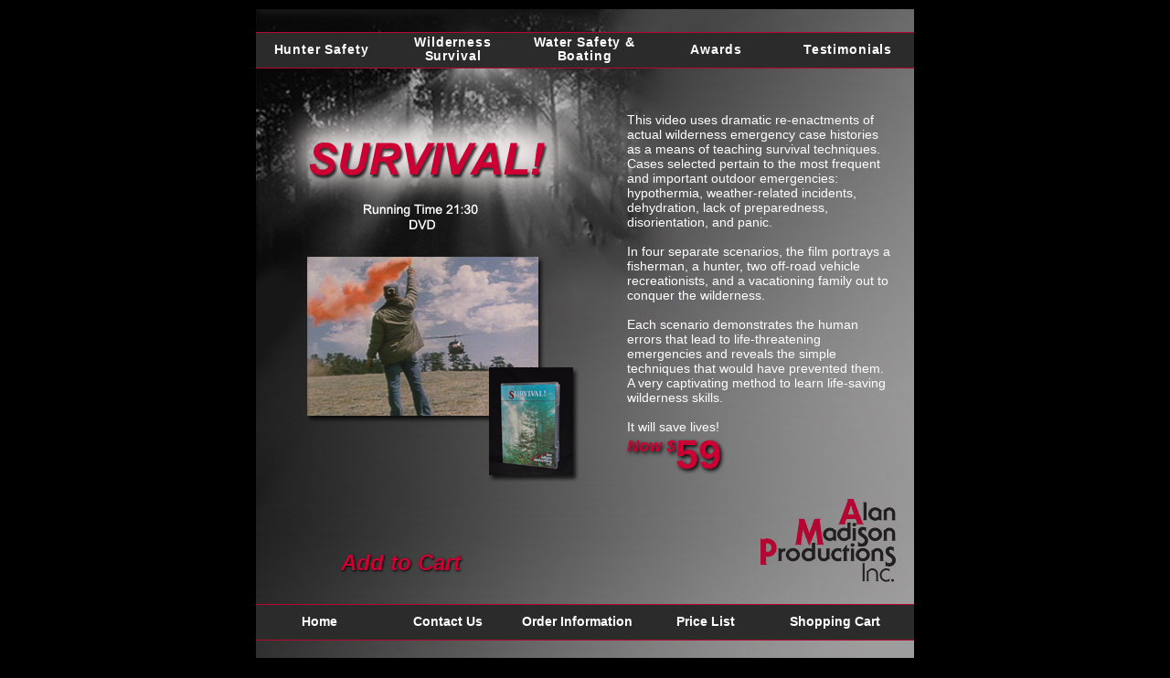

--- FILE ---
content_type: text/html; charset=UTF-8
request_url: https://alanmadison.com/cgi-bin/safetydvds/page.cgi?g=Detailed%2F12.html;d=1;ecs=c3ec87269996c58a188287b202a94b49
body_size: 2309
content:

<!DOCTYPE html PUBLIC "-//W3C//DTD XHTML 1.0 Transitional//EN" "http://www.w3.org/TR/xhtml1/DTD/xhtml1-transitional.dtd">
<html>
<head>
<title>Wilderness emergency survival techniques videos dvds</title>
<meta http-equiv="content-type" content="text/html; charset=UTF-8" />
<meta name="description" content="Life-saving wilderness emergency survival techniques hunter education videos teaching dvds" />
<meta name="keywords" content="outdoor emergency" />
<link type="text/css" rel="stylesheet" href="/static/videos/videos.css" />
<style type="text/css">
<!--
 #wrapper {background:#878787 url(/images/amp_main_background.jpg) top left no-repeat;}
#leftsidebar {
 background:url('/images/links/12-amp_secondary_survival.png') 0 -80px no-repeat;
 width:432px;
 margin-left:-453px;
 height:378px;
 border-right:0px solid #fff;
}
#ocwrapper {
 margin-left:453px;
}
 #content {margin-left:-60px;background:transparent}
-->
</style>
</head>
<body id="detailed">
<div id="accessibility"><a href="#content">Skip to Content</a></div>
<hr class="hide" />
<div id="wrapper">
<div id="header">
<div id="loginbar"><a href="https://alanmadison.com/cgi-bin/safetydvds/user.cgi?d=1;ecs=c3ec87269996c58a188287b202a94b49" class="out">Login/Register</a></div>
<div id="logo" class="bottomright"><h1><a href="https://alanmadison.com/cgi-bin/safetydvds/page.cgi?g=index.html;d=1;ecs=c3ec87269996c58a188287b202a94b49">Alan Madison Video Productions</a></h1></div>
</div>
<div class="menu clear">
<ul class="primarynav">
<li class="c1"><a href="https://alanmadison.com/cgi-bin/safetydvds/page.cgi?g=Products%2FHunter_Safety%2Findex.html;d=1;ecs=c3ec87269996c58a188287b202a94b49">Hunter Safety<!--[if gt IE 6]><!--></a><!--<![endif]--><!--[if lt IE 7]><table border="0" cellpadding="0" cellspacing="0"><tr><td><![endif]-->
<ul>
<li><a href="https://alanmadison.com/cgi-bin/safetydvds/page.cgi?g=Detailed%2F6.html;d=1;ecs=c3ec87269996c58a188287b202a94b49"  title="">The 5 Pack</a>
</li>
<li><a href="https://alanmadison.com/cgi-bin/safetydvds/page.cgi?g=Detailed%2F20.html;d=1;ecs=c3ec87269996c58a188287b202a94b49"  title="">The Combo</a>
</li>
<li><a href="https://alanmadison.com/cgi-bin/safetydvds/page.cgi?g=Detailed%2F16.html;d=1;ecs=c3ec87269996c58a188287b202a94b49"  title="">The Master</a>
</li>
<li><a href="https://alanmadison.com/cgi-bin/safetydvds/page.cgi?g=Detailed%2F15.html;d=1;ecs=c3ec87269996c58a188287b202a94b49"  title="">The Last Shot</a>
</li>
<li><a href="https://alanmadison.com/cgi-bin/safetydvds/page.cgi?g=Detailed%2F7.html;d=1;ecs=c3ec87269996c58a188287b202a94b49"  title="">Firearm Safety &amp; The Hunter</a>
</li>
<li><a href="https://alanmadison.com/cgi-bin/safetydvds/page.cgi?g=Detailed%2F11.html;d=1;ecs=c3ec87269996c58a188287b202a94b49"  title="">Shoot | Don&#039;t Shoot</a>
</li>
<li><a href="https://alanmadison.com/cgi-bin/safetydvds/page.cgi?g=Detailed%2F12.html;d=1;ecs=c3ec87269996c58a188287b202a94b49"  title="">Survival!</a>
</li>
<li><a href="https://alanmadison.com/cgi-bin/safetydvds/page.cgi?g=Detailed%2F8.html;d=1;ecs=c3ec87269996c58a188287b202a94b49"  title="">Introduction to Bow Hunting</a>
</li>
<li><a href="https://alanmadison.com/cgi-bin/safetydvds/page.cgi?g=Detailed%2F14.html;d=1;ecs=c3ec87269996c58a188287b202a94b49"  title="">The Hunter&#039;s Path</a>
</li>
<li><a href="https://alanmadison.com/cgi-bin/safetydvds/page.cgi?g=Detailed%2F17.html;d=1;ecs=c3ec87269996c58a188287b202a94b49"  title="">The Measure of the Hunt</a>
</li>
<li><a href="https://alanmadison.com/cgi-bin/safetydvds/page.cgi?g=Detailed%2F5.html;d=1;ecs=c3ec87269996c58a188287b202a94b49"  title="">The Sportsman</a>
</li>
<li><a href="https://alanmadison.com/cgi-bin/safetydvds/page.cgi?g=Detailed%2F18.html;d=1;ecs=c3ec87269996c58a188287b202a94b49"  title="">A Question of Hunting</a>
</li>
</ul>
</li>
<!--[if lte IE 6]></td></tr></table></a><![endif]-->
<li class="c2"><a href="https://alanmadison.com/cgi-bin/safetydvds/page.cgi?g=Products%2FWilderness_Survival%2Findex.html;d=1;ecs=c3ec87269996c58a188287b202a94b49">Wilderness Survival<!--[if gt IE 6]><!--></a><!--<![endif]--><!--[if lt IE 7]><table border="0" cellpadding="0" cellspacing="0"><tr><td><![endif]-->
<ul>
<li><a href="https://alanmadison.com/cgi-bin/safetydvds/page.cgi?g=Detailed%2F12.html;d=1;ecs=c3ec87269996c58a188287b202a94b49"  title="">Survival!</a>
</li>
<li><a href="https://alanmadison.com/cgi-bin/safetydvds/page.cgi?g=Detailed%2F19.html;d=1;ecs=c3ec87269996c58a188287b202a94b49"  title="">The Skill of Survival</a>
</li>
<li><a href="https://alanmadison.com/cgi-bin/safetydvds/page.cgi?g=Detailed%2F6.html;d=1;ecs=c3ec87269996c58a188287b202a94b49"  title="">The 5 Pack</a>
</li>
<li><a href="https://alanmadison.com/cgi-bin/safetydvds/page.cgi?g=Detailed%2F16.html;d=1;ecs=c3ec87269996c58a188287b202a94b49"  title="">The Master</a>
</li>
</ul>
</li>
<!--[if lte IE 6]></td></tr></table></a><![endif]-->
<li class="c3"><a href="https://alanmadison.com/cgi-bin/safetydvds/page.cgi?g=Products%2FWater_Safety___Boating%2Findex.html;d=1;ecs=c3ec87269996c58a188287b202a94b49">Water Safety &amp; Boating<!--[if gt IE 6]><!--></a><!--<![endif]--><!--[if lt IE 7]><table border="0" cellpadding="0" cellspacing="0"><tr><td><![endif]-->
<ul>
<li><a href="https://alanmadison.com/cgi-bin/safetydvds/page.cgi?g=Detailed%2F10.html;d=1;ecs=c3ec87269996c58a188287b202a94b49"  title="">Judgement on the Water - Composite Version</a>
</li>
<li><a href="https://alanmadison.com/cgi-bin/safetydvds/page.cgi?g=Detailed%2F9.html;d=1;ecs=c3ec87269996c58a188287b202a94b49"  title="">Judgement on the Water - Sportsman Version</a>
</li>
<li><a href="https://alanmadison.com/cgi-bin/safetydvds/page.cgi?g=Detailed%2F13.html;d=1;ecs=c3ec87269996c58a188287b202a94b49"  title="">Swept Away</a>
</li>
<li><a href="https://alanmadison.com/cgi-bin/safetydvds/page.cgi?g=Detailed%2F16.html;d=1;ecs=c3ec87269996c58a188287b202a94b49"  title="">The Master</a>
</li>
</ul>
</li>
<!--[if lte IE 6]></td></tr></table></a><![endif]-->
<li class="c4"><a href="https://alanmadison.com/cgi-bin/safetydvds/page.cgi?g=Awards%2Findex.html;d=1;ecs=c3ec87269996c58a188287b202a94b49">Awards<!--[if gt IE 6]><!--></a><!--<![endif]--><!--[if lt IE 7]><table border="0" cellpadding="0" cellspacing="0"><tr><td><![endif]-->
</li>
<!--[if lte IE 6]></td></tr></table></a><![endif]-->
<li class="last"><a href="https://alanmadison.com/cgi-bin/safetydvds/page.cgi?g=Testimonials%2Findex.html;d=1;ecs=c3ec87269996c58a188287b202a94b49">Testimonials<!--[if gt IE 6]><!--></a><!--<![endif]--><!--[if lt IE 7]><table border="0" cellpadding="0" cellspacing="0"><tr><td><![endif]-->
</li>
<!--[if lte IE 6]></td></tr></table></a><![endif]-->
</ul>
</div>
<hr class="hide" />
<div id="ocwrapper" class="clear">
<div id="icwrapper" class="clear">
<div id="leftsidebar">
</div>
<div id="contentwrapper" class="shadowleft">
<div class="shadowtop"><div class="shadowtopleft"></div><div class="shadowtopright"></div></div>
<div class="shadowright">
<div id="content">
<p class="linknav"><a href="https://alanmadison.com/cgi-bin/safetydvds/page.cgi?g=Detailed%2F19.html;d=1;ecs=c3ec87269996c58a188287b202a94b49">Next <img src="/static/luna/images/paging-next.gif" alt="&gt;" /></a></p>
<div id="Description" class="clear">
This video uses dramatic re-enactments of actual wilderness emergency case histories as a means of teaching survival techniques. Cases selected pertain to the most frequent and important outdoor emergencies: hypothermia, weather-related incidents, dehydration, lack of preparedness, disorientation, and panic.<br />
<br />In four separate scenarios, the film portrays a fisherman, a hunter, two off-road vehicle recreationists, and a vacationing family out to conquer the wilderness. <br />
<br />Each scenario demonstrates the human errors that lead to life-threatening emergencies and reveals the simple techniques that would have prevented them.  A very captivating  method to learn life-saving wilderness skills.<br />
<br />It will save lives! <br />
</div>
<form action="https://alanmadison.com/mycart/" method="post"><input type="hidden" name="d" value="1" /><input type="hidden" name="ecs" value="c3ec87269996c58a188287b202a94b49" />
<input type="hidden" name="P12S1_name" value="Survival!" />
<input type="hidden" name="P12S1_price" value="1-11!59.00,11-51!54.00,51-10000!54.00" />
<input type="hidden" name="P12S1_quant" value="1" />
<input type="hidden" name="P12S1_sgroup" value="default" />
<input type="hidden" name="P12S1_group" value="group12" />
<span class="price"><span class="label">Now $</span>59</span>
<input type="submit" name="add" class="orderbutton" value="Add to Cart" />
</form>
<br clear="all" />
</div>
</div>
<div class="shadowbottom"><div class="shadowbottomleft"></div><div class="shadowbottomright"></div></div>
</div>
<div id="rightsidebar">
<span class="logo2"><a href="https://alanmadison.com/cgi-bin/safetydvds/page.cgi?g=;d=1;ecs=c3ec87269996c58a188287b202a94b49"><img src="/images/amp_main_logo_secondary.png" width="148" height="91" alt="Alan Madison Productions" /></a></span>
</div>
</div>
</div>
<hr class="hide" />
<div id="footer" class="clear">
<div class="footernav">
<div class="footerlink"><a href="https://alanmadison.com/cgi-bin/safetydvds/page.cgi?g=;d=1;ecs=c3ec87269996c58a188287b202a94b49">Home</a></div><span class="between">&nbsp;</span>
<div class="footerlink"><a href="https://alanmadison.com/cgi-bin/safetydvds/page.cgi?g=Contact_Us%2Findex.html;d=1;ecs=c3ec87269996c58a188287b202a94b49">Contact Us</a></div><span class="between">&nbsp;</span>
<div class="footerlink"><a href="https://alanmadison.com/cgi-bin/safetydvds/page.cgi?g=Order_Information%2Findex.html;d=1;ecs=c3ec87269996c58a188287b202a94b49">Order Information</a></div><span class="between">&nbsp;</span>
<div class="footerlink"><a href="https://alanmadison.com/cgi-bin/safetydvds/page.cgi?g=Price_List%2Findex.html;d=1;ecs=c3ec87269996c58a188287b202a94b49">Price List</a></div><span class="between">&nbsp;</span>
<div class="footerlink"><a href="https://alanmadison.com/cgi-bin/safetydvds/page.cgi?g=Shopping_Cart%2Findex.html;d=1;ecs=c3ec87269996c58a188287b202a94b49">Shopping Cart</a></div>
</div>
</div>
<script async src="https://www.googletagmanager.com/gtag/js?id=G-7KHFX1HCCH"></script>
<script>
 window.dataLayer = window.dataLayer || [];
 function gtag(){dataLayer.push(arguments);}
 gtag('js', new Date());
 gtag('config', 'G-7KHFX1HCCH');
</script>
</div>
<script defer src="https://static.cloudflareinsights.com/beacon.min.js/vcd15cbe7772f49c399c6a5babf22c1241717689176015" integrity="sha512-ZpsOmlRQV6y907TI0dKBHq9Md29nnaEIPlkf84rnaERnq6zvWvPUqr2ft8M1aS28oN72PdrCzSjY4U6VaAw1EQ==" data-cf-beacon='{"version":"2024.11.0","token":"92465f92635a4f6eb94e7afc858147a4","r":1,"server_timing":{"name":{"cfCacheStatus":true,"cfEdge":true,"cfExtPri":true,"cfL4":true,"cfOrigin":true,"cfSpeedBrain":true},"location_startswith":null}}' crossorigin="anonymous"></script>
</body>
</html>


--- FILE ---
content_type: text/css
request_url: https://alanmadison.com/static/videos/videos.css
body_size: 5036
content:
/*------------------*\
|* global interface *|
\*------------------*/
body {
  margin: 10px;
  padding: 0px;
  color: #fff;
  background: #000;
  font: normal 12px arial,helvetica;
  text-align: center;
}
img {
  border: 0px;
}

/* forms */
form {
  margin: 0px;
}
input, textarea {
  font: normal 13px tahoma, geneva, verdana, sans-serif;
}
input.text, input.password, textarea {
  padding: 1px 0px 1px 2px;
  border: 1px solid #57594b;
}

/* links */
a {
  color: #fff;
}
#content a {color:#e0043b}
#content.pricelist a {color:#fff;}
#content.pricelist h3 a {color:#e0043b;}
#content .linklisting a {color:#fff;}

a:hover {
  text-decoration: none;
}

/* headings */
h1 {
  font-size: 16px;

}

h3 {
  font-size: 15px;
  color:#e0043b;
}
 h3 span {font-weight:normal;font-size:90%;padding-left:5px;}
h4 {
  font-size: 12px;
}
h5 {
  font-weight: normal;
  font-size: 11px;
}
/* use this with text in headings you wish to make small */
.hsmall {
  font-weight: normal;
  font-size: 9px;
}

#accessibility {
  position: absolute;
  left: -9000px;
  width: 9000px;
}
#wrapper {
  margin: 0px auto;
  width: 720px;
  text-align: left;
  position:relative;
}

/*--------*\
|* header *|
\*--------*/
#logo {
  width: 250px;
  height: 25px;
  text-indent: -9999px;
}
#logo.topleft {
  width: 250px;
  height: 115px;
  background: transparent url(/images/amp_main_logo.png) top left no-repeat;
  text-indent: -9999px;
}

#logo h1, #logo a {
  margin: 0px;
  width: 100%;
  height: 100%;
}
#logo a {
  text-decoration: none;
  display: block;
}

.home.logo {
 position:absolute;
 bottom:0px;
 right:0;
}
#category #content .logo {
/*middle left*/
 position:absolute;
 top:20px;
 left:-40px;
border: 0px solid lime;
}

.logo2 {
 position:absolute;
 bottom:20px;
 right:20px;
}


#header {

}
#loginbar {
  float: right;
  text-align: right;
}
#loginbar a {
  margin-top: 25px;
  padding: 10px 30px 10px 0px;
  color: #212126;
  font-weight: bold;
  display: none;

}
/* these colours are the same as defined by 'a', but we unset a:visited */
#loginbar a:hover {
  color: #5c5b66;
}
#loginbar a.in {

}
#loginbar a.out {

}

/*-----------*\
|* searchbar *|
\*-----------*/
.searchbar {
  margin-bottom: 3px;
  padding: 5px 10px;
  border-bottom: 1px solid #57594b;
  background: #edf2cb;
}
.searchbar input.text, .searchbar input.submit {
  margin-right: 5px;
}
/* setting this in mozilla causes rendering issues */
* html .searchbar input.submit {
  height: 21px;
}
/* these colours are the same as defined by 'a', but we unset a:visited */
.searchbar a {
  color: #212126;
  font-size: 10px;
}
.searchbar a:hover {
  color: #5c5b66;
}

/*--------*\
|* footer *|
\*--------*/
#footer {
clear:both;
  margin-top: 20px;
  margin-bottom:20px;
  padding: 0px 0px 20px 0px;
  text-align:center;
  background:url(/images/amp_main_background.jpg) bottom right no-repeat;
}
.footernav {
 background:#000 url(/images/amp_main_navigation_bg.gif) top left no-repeat;
 padding-top: 11px;
 height: 29px;
}
.footerlink {
 font-size:14px;
 padding: 0px;
 width: 138px;
 height: 30px;
 float: left;
}
.footernav a {
 font-weight:bold;
 text-decoration:none;
}
.footernav a:hover {
  font-weight: bold;
}
.between {
  float: left;
}
#footer img {
  float: right;
}
#footer p {
  margin: 0px;
  padding: 10px 0px;
  color: #ccc;
  font-size: 9px;
}

/*---------------*\
|* contentheader *|
\*---------------*/
#contentheader {
  padding: 10px 10px 0px 10px;
  background: transparent;
}
#contentheader .error, #contentheader .message {
  margin: 0px 200px 0px 0px;
  padding: 2px;
  border: 5px solid red;
  color: #ffffff;
  font-size: 12px;
  text-align: center;
}
#contentheader .error {
  background: #8c3030;
}
#contentheader .message {
  background: #3a5841;
}
#contentheader .error *, #contentheader .message * {
  margin: 0px;
  padding: 0px;
}
.error_font {color:#000;}
/*---------------*\
|* contentfooter *|
\*---------------*/
#contentfooter {
  background: transparent;
}

/*---------*\
|* content *|
\*---------*/
#ocwrapper {
/* background colour of left sidebar */
  margin-left: 200px;
/* background colour of right sidebar */
  margin-right: 0px;
}
.noleftbar #ocwrapper {
 margin-left:80px;
}
#leftsidebar {
  margin-top:15px; 
  margin-left: -200px;
  padding: 10px 0px 10px 0px;
  width: 190px;
  float: left;
  position: relative;
  padding-bottom:90px;
/* hide the left sidebar by default */
}
#home #leftsidebar {
  padding-bottom:0px;
}


.featured {
 padding:10px 0px 0px 25px;
}

.featured img {
 padding:10px 0px 17px 0px;
}

#rightsidebar {
  border:0px solid;
  margin-right: -200px;
  padding: 10px 10px 10px 0px;
  width: 190px;
  position: absolute;
  bottom:65px;
  right:200px;
}
#contentwrapper {
  width: 100%;
  float: left;
  position: relative;
}

#content {
  margin: 0px 10px 0 0px;
  padding: 8px 35px 24px 18px;
  background: url(/images/amp_main_grey_box3.png) bottom left no-repeat;
  color:#fff;
  font-size:12px;
  line-height: 1.4em;
}
#home #content     { 
 margin: 25px 10px 0 10px;
 padding:10px 20px 20px 15px;
 line-height: 1.3em;

}
#detailed #content {
  padding: 10px 15px 18px 13px;
  height:510px;
 }

#category h2 {
 margin-top:0px;
 margin-bottom: 10px;
 padding-top:0px;
 font-size: 20px;
}

#Description { position:relative;}
#category #Description {
 font-size:14px;font-weight:bold;
}
#category.noleftbar #Description {
 font-size:14px;
 font-weight:normal;
}
.byline {text-align:right;}


#detailed #Description {
 padding-top:20px;
font-size:14px;

}
#Description ul {
     margin:10px;
     padding:5px;
     border:0px solid;
     font-size:90%;
}
#Description table {margin-top:5px;}
#Description table td {
     padding:0px 6px 0px 0px;
     border:0px solid;
     font-size:85%;
}
.promotext ul { /*bulleted list offset, for the 'Featuring' label*/
     margin:-20px 0 0 70px;
     padding:5px;
     border:0px solid;
     list-style:none;
}

h2 {
  font-size: 18px;
 padding-bottom:0px;
 margin-bottom:0px;
}

h2 span.label {
 font-size:120%;
}
h2 span.label{
 border:0px solid blue;
 padding:10px 3px;
 font-size:110%;
 display:inline-block;
 color:#cc0033;
 vertical-align:text-bottom
}
h2 span.label span {
 border:0px solid green;
 text-align:justify;
 word-wrap: break-word;
 text-align:center;
 writing-mode:tb-rl;
 filter: progid:DXImageTransform.Microsoft.BasicImage(rotation=2);
 -webkit-transform: rotate(270deg);
 -moz-transform: rotate(-10deg);
 -o-transform: rotate(270deg);
 transform: rotate(270deg);
 padding:0;
 margin:0px;
 margin-top:-15px;
 float:left;
 font-family:Arial,Helvetica;
 width:100%;
 height:100%;
 text-transform:uppercase;
 text-shadow: black 0.1em 0.1em 0.2em
}

.price {
 display:block;
 position:relative;
 padding-top:15px;
 font-size:45px;
 color:#cc0033;
 font-weight:bold;
 text-shadow: black 0.05em 0.05em 0.1em
}
.price .label {
 font-size:18px;
 color:#cc0033;
 float:left;
 font-style:italic;
 padding-right:0px;
 margin-top:-10px;
}

.orderbutton {
 position:absolute;
 font-size:24px;
 color:#cc0033;
 font-weight:bold;
 text-shadow: black 0.05em 0.05em 0.1em;
 z-index:999;
 bottom:10px;
 right:490px;
 background:transparent;
 border:0px;
 font-style:italic;
 cursor: pointer;
}
.pricebutton {
  border: 1px solid #B30732;
  background: #2B2B2B;
  color: #FFF;
  font-size: 11px;
}

.vidprice {
  font-size: 15px;
}

.shippingrates table {
  width: 100%;
}

/* hack for ie/win's guillotine bug */
/* start non ie/mac css \*/
* html #content {
  height: 1%;
}
/* end non ie/mac css */

/*-----------------*\
|* global elements *|
\*-----------------*/

.floatleft {float:left;margin-right:10px; margin-bottom:23px;}

.shadowtop, .shadowbottom {
  height: 10px;
  font-size: 1px;
  display: inline-block;
/* ie/mac fix \*/
  display: block;
/* end fix */
}
.shadowtopleft, .shadowtopright, .shadowbottomleft, .shadowbottomright {
  width: 15px;
  height: 10px;
  font-size: 1px;
}
.shadowtop {
}
.shadowbottom {
}
.shadowleft {
}
.shadowright {
}
.shadowtopleft {
  float: left;
}
.shadowtopright {
  float: right;
}
.shadowbottomleft {
  float: left;
}
.shadowbottomright {
  float: right;
}

/* links */
.linklisting {

}
.linklisting td {padding:5px;}
.linklisting h4.linktitle, .linklisting p.linkurl, .linklisting p.linkrating {
  margin: 2px 0px;
}
span.linktitle a {
 font-size:14px;
 color:#fff;
 text-decoration:none;
}

.linklisting h4.linktitle a {
  padding-bottom: 0px;
}
.linklisting p.linkurl a {
  font-size: 9px;
  text-decoration: none;
}
.linklisting p.linkrating {
  font-size: 9px;
}
.linklisting p.linkrating .linkexpired {
  color: #8c3030;
  font-weight: bold;
}
.linklisting .linkdescription, .review .reviewcontent {
  margin: 0px 0px 5px 0px;
  padding: 5px;
  overflow: hidden;
}
/* overflow: hidden doesn't work in ie unless the width is set */
* html .linklisting .linkdescription, * html .review .reviewcontent {
  width: 96%;
}
.linklisting p.linkactions {
  margin: 0px;
}
.linklisting p.linkactions a, #detailed p.actions a, #jump_frame .actions a {
  padding: 1px 4px;
  border: 1px solid #bbbfa1;
  font-size: 9px;
  text-decoration: none;
}
.linklisting p.linkactions a:hover, #detailed p.actions a:hover, #jump_frame .actions a:hover {
  background: #e2e1eb;
}

/* reviews */
.review h4.reviewsubject {
  margin: 10px 0px 0px 0px;
}
.review h5.reviewbyline {
  margin: 0px;
  font-weight: normal;
}
.review p.reviewer {
  margin: 0px 0px 2px 0px;
}
.review .reviewhelpful span {
  float: left;
  font-size: 9px;
}
.review .reviewhelpful form span {
  float: right;
}
.review .reviewhelpful input {
  padding: 0px 3px;
  border: 1px solid #bbbfa1;
  background: #ffffff;
  font-size: 9px;
}
/* .review p.reviewcontent => see .linklisting p.linkdescription */

/* link/bookmark status icons */
.new-item, .updated-item, .popular-item, .unpaid-item, .expired-item, .free-item, .bookmark-public, .bookmark-default {
  background: transparent url(images/button-left.gif) top left no-repeat;
  font-weight: normal;
  font-size: 9px;
  color: #ffffff;
  vertical-align: text-top;
}
.new-item {
  background-color: #8c3030;
}
.updated-item {
  background-color: #c5a600;
}
.popular-item {
  background-color: #314fb1;
}
.unpaid-item {
  background-color: #555555;
}
.expired-item {
  background-color: #92589c;
}
.free-item {
  background-color: #a7a87c;
}
.bookmark-public {
  background-color: #cc6613;
}
.bookmark-default {
  background-color: #7fb131;
}
.new-item span, .updated-item span, .popular-item span, .unpaid-item span, .expired-item span, .free-item span, .bookmark-public span, .bookmark-default span {
  padding: 0px 3px;
  background: transparent url(images/button-right.gif) top right no-repeat;
}

/* paging */
.paging {
  text-align: right;
}
.paging img, .paging select, .paging input {
  vertical-align: middle;
}

.crumb {
  font-size: 9px;
}

/* tables */
.ftable {
  margin-top: 5px;
  border-bottom: 3px solid #bbbfa1;
  border-collapse: collapse;
  width: 100%;
/* ie5-5.5 don't inherit the font style properly */
  font-size: 11px;
}
.ftable th {
  background: #bbbfa1;
  text-align: left;
}
.ftable th, .ftable td {
  padding: 3px 5px;
}
.ftablecol {
  border-right: 1px solid #bbbfa1;
}

/* sub headings */
#content h3 {
  margin: 10px 0px 10px 0px;
  padding: 5px 0px 2px 0px;
  border-bottom: 1px solid #bbbfa1;
}
/*these are actually links treated as cats*/
#content h3 a{text-decoration:none;color:#fff;}
#content h3.noseparator {
  border-bottom: none;
}

/* lists */

#content ul.categories {
  margin: 0px;
}

/* forms */
.row {
  margin-bottom: 1px;
  padding: 4px;
}
.row label.name {
  padding-right: 5px;
  width: 25%;
  float: left;
}
.row label.name span {
  color: #8c3030;
}
.row .value.wrappedtext {
  margin-left: 25%;
  padding-left: 5px;
}
/* hack for ie 5.5 text/textarea resizing */
.row .value input.text, .row .value input.password, .row .value textarea {
  width: expression(this.parentNode.offsetWidth * 0.74 + 'px');
}
/* the previous style causes problems with long sidebars in ie6 */
.row .value input.text, .row .value input.password, .row .value textarea {
  w\idth: 72%;
}
.row .value input.text.shorttext {
  width: 100px;
}
.row.required {
  background: #e2e1eb;
}
.row.invalid {
  color: #8c3030;
  background: #eedddd;
  font-weight: bold;
}
.formsubmit {
  margin-top: 10px;
  text-align: right;
}

/* generic messages */
.errormessage {
  color: #8c3030;
  font-weight: bold;
}
.infomessage {
  color: #3a5841;
  font-weight: bold;
}

/* treecats */
#content .treecats-selection-summary ul, #content .treecats-selection ul {
  margin: 0px;
}
.treecats-selection-summary li a, .treecats-selection li a {
  margin-top: 2px;
  margin-left: 5px;
}
.treecats-selection-summary a, .treecats-selection a {
  font-size: 9px;
}
.treecats-selection-summary a:visited, .treecats-selection a:visited {
  color: #212126;
}
.treecats-selection-current {
  font-weight: bold;
}
.treecats-category-info img {
  border: 0px;
  padding: 2px;
  vertical-align: middle;
}
.treecats-children {
  padding-left: 15px;
}
.treecats-selected span, li.treecats-selected {
  font-weight: bold;
}
.treecats-category a:link, .treecats-category a:visited {
  color: #212126;
  text-decoration: none;
}
.treecats-category a:hover {
  text-decoration: underline;
}
#content ul.treecats-links {
  padding-left: 15px;
  margin: 0px;
}
.treecats-links li {
  line-height: 1.25em;
  list-style: circle;
}

/* search highlighting */
.searchhl-1, .searchhl-2, .searchhl-3, .searchhl-4, .searchhl-5 {
  font-weight: bold;
}
.searchhl-1 {
  background: #ffff80;
}
.searchhl-2 {
  background: #aaaaff;
}
.searchhl-3 {
  background: #aaffaa;
}
.searchhl-4 {
  background: #ffaaaa;
}
.searchhl-5 {
  background: #aaffff;
}

/* indent */
.indent1 {
  margin-left: 20px;
}
.indent2 {
  margin-left: 40px;
}
.indent3 {
  margin-left: 60px;
}
.indent4 {
  margin-left: 80px;
}
.indent5 {
  margin-left: 100px;
}

.hide {
  display: none;
}

.clear:after {
  height: 0px;
  clear: both;
  display: block;
  visibility: hidden;
  content: ".";
}
.clear {
  display: inline-block;
}
/* start non ie/mac css \*/
* html .clear {
  height: 1%;
}
.clear {
  display: block;
}
/* end non ie/mac css */

/*---------------*\
|* page specific *|
\*---------------*/
#bookmark_list input.checkbox {
  float: left;
}
#bookmark_list .folders .description, #bookmark_folder_view .folders .description {
  margin: 0px 0px 10px 20px;
}
.bookmark_link .comments label {
  font-weight: bold;
}
.bookmark_link .comments label span {
  font-weight: normal;
}

#category dl, #home dl {
  margin: 10px 0px 0px 0px;
  width: 49%;
  float: left;
}
#category dt a {
  font-weight: bold;
  font-size: 12px;
}
#category dt, #category dd, #home dt, #home dd {
  margin: 0px 0px 0px 20px;
}
#category dd, #home dd {
  padding-bottom: 10px;
}

#detailed p.description {
  overflow: hidden;
}
/* ie needs a width for overflow: hidden to work */
* html #detailed p.description {
  width: 100%;
}
#detailed p.linknav {
  margin: 0px;
  text-align: right;
  float:right;
display:none;
}
#detailed p.linknav img {
  vertical-align: middle;
}
#detailed p.linknav a {
  text-decoration: none;
}
#detailed p.reviewsfooter {
  margin: 20px 0px 0px 0px;
  text-align: right;
}
/* #detailed p.actions a, #detailed p.actions a:hover => see .linklisting p.linkactions a */

#home dt a {
  font-weight: bold;
  font-size: 13px;
}
#home #content h4 {
  margin-top: 20px;
  font-weight: normal;
  font-size: 14px;
}
/* #home dl, #home dt, #home dd, #home dd => see #category dl */

#jump_frame .jumpwrapper {
  height: 40px;
  background: transparent url(images/swirls.gif) bottom right no-repeat;
}
#jump_frame img.jumplogo {
  padding: 2px 0px 0px 2px;
  float: left;
}
#jump_frame h4 {
  margin: 0px;
  padding: 3px 0px;
}
/* #jump_frame .actions a, #jump_frame .actions a:hover => see .linklisting p.actions a */

#modify_select input.radio {
  float: left;
}

#search .searchoption {
  margin-top: 10px;
  padding-top: 5px;
  border-top: 1px dotted #bbbfa1;
}



.menu ul { margin-left:20px;
 text-align:left;
}       /* kill default 50px left padding and set 20px */
.menu li { margin-bottom:1em; }          /* set default inter-item vertical spacing */

span.more {
 float:right;
 padding-right:3px;
 margin-top:-3px;
 border:0px solid;
 padding-top:0px;
}
 /*========================= TOP OF THE MENU CASCADE =========================*/

.menu {
  margin: 0px 0px 0 0;

  background:url(/images/amp_main_navigation_bg.gif) top left no-repeat;
  height:48px;
  font-size:13px;
  font-weight:normal;
  padding:0 0 0 0px;
  position:relative;
z-index:99;
}

.menu ul {
    position:relative; 
	padding:0 0 0 0px;
	margin:0 auto;
	list-style-type:none;          /* we don't want to view the list as a list */
	line-height:1.2em;           /* globally set the menu's item spacing. note */
}                               /* this must be 1.0 or 1.5 or 2.0 for Mozilla */
.menu li {
    float:left;    /* this creates the side-by-side array of top-level buttons */
    position:relative;    /* create local positioning contexts for each button */
    margin:0;
    padding:0px;
    border:0px solid;
    text-align:left;
}

.menu li.last {
 margin-right:0px;
 border:0px solid;
}

.menu ul li table {
	margin:-1px 0;              /* IE5 needs -1px top and bottom table margins */
	m\argin:0;               /* re-zero the table margins for everyone but IE5 */
	border-collapse:collapse;      /* IE5 needs this for the sub-menus to work */
	font-size:12px;        /* this sets the base font size for our entire menu */
}
/*======================== TOP LEVEL MENU DEFINITIONS ========================*/
.menu ul li ul {
	display:none;                  /* initially hide the entire list hierarchy */
	padding:0px;                               /* this is our box border width */
 font-size:11px;
 border:0px solid #993d28;
}
.menu li ul li {
 margin-left:0px;
 border-bottom:0px solid #fcb11a;
  
}
.menu ul li a,
.menu ul li a:visited {                    /* unselected top-level menu items */
  margin-right: 1px;
  padding: 4px 15px;
  font-size:14px;
  float: left;
  color: #fff;
  text-decoration: none;
  font-weight:normal;
  letter-spacing:.06em;
  width:113px;
  text-align:center;
  font-weight:bold;
}
.menu ul li.c1 a, .menu ul li.c1 a:visited {

}
.menu li.c1,.menu li.c4,.menu li.last {
 padding-top:8px;
 padding-bottom:8px;
}

.menu ul li.home a {

}
.menu ul li.last a {


}

.menu ul li:hover a,
.menu ul li a:hover {                        /* selected top-level menu items */
  border-bottom:0px solid #000;    /* these 2 lines create the push-in illusion */
  text-decoration:none;
  color:#FFF;
font-weight: bold;
}
/*======================== 2ND LEVEL MENU DEFINITIONS ========================*/
.menu ul li:hover ul,
.menu ul li a:hover ul {                           /* 2nd level drop-down box */
	display:block;
	position:absolute;
	margin:0 auto;
	top:39px;              /* place us just up underneath the top-level images */
	left:14px;       /* left-align our drop-down to the previous button border */
	height:auto;      /* the drop-down height will be determiend by line count */
	width:17.7em;
	color:#fff;                        /* this sets the unselected-text color */
	background:#fff;         /* this sets our menu's effective "border" color */
        padding:3px 0 7px 3px;
	z-index:1;
	border:1px solid #B30732;

}

.menu ul li:hover ul li a,
.menu ul li a:hover ul li a,
.menu ul li:hover ul li a:visited,
.menu ul li a:hover ul li a:visited

 {                   /* 2nd level unselected items */
    border:0px solid; 
        text-align:left;
	font-size:13px;
	margin:0;
        padding:8px 5px 8px 5px;
        font-weight:normal;
        font-family:arial,helvetica;
        background:#fff;
		/* this sets the unselected drop-down text color */
	       /* this sets the drop-down menu background color */
 	width:14.2em; 
        color:#2B2B2B;
        border-bottom: 1px dotted #2B2B2B;
letter-spacing:normal;
}
.menu ul li:hover ul li:hover a,
.menu ul li a:hover ul li a:hover {                /* 2nd level selected item */
  font-weight: normal;	
  color:#e0043b
}

/*======================== 3ND LEVEL MENU DEFINITIONS ========================*/

.menu ul li a:hover ul li ul li a {
background:transparent;
}

.menu ul li:hover ul.dropright,
.menu ul li a:hover ul.dropright
 {
   display:none;                  /* initially hide the entire list hierarchy */
   float:none;
   padding:1px;                               /* this is our box border width */
   font-size:11px;
   border-left:0px;
   border-right:0px solid #999;
   border-bottom:0px solid green;
   margin-top:0px;
   left:130px;top:0;
   background:transparent;
   padding-bottom:30px;
}


.menu ul li:hover ul li:hover ul.dropright, 
.menu ul li a:hover ul li a:hover ul.dropright
 {                           /* 2nd level drop-down box */
	display:block;
   border:0px;
   border-right:1px solid #fcb11a;
    border-bottom:0px solid green;
	position:absolute;
	margin:0;
	top:0px;              /* place us just up underneath the top-level images */
	left:171px;       /* left-align our drop-down to the previous button border */
	height:auto;      /* the drop-down height will be determiend by line count */
	width:15.3em;
	color:#fff;                        /* this sets the unselected-text color */
	background:#fff;         /* this sets our menu's effective "border" color */
    padding-left:0px;
    z-index:1;
}

.menu ul li:hover ul li:hover ul.dropright li,
.menu ul li a:hover ul li a:hover ul.dropright li  
{
border:0px solid red;
	background:#fff;
}


.menu ul li:hover ul li:hover ul.dropright li a,
.menu ul li a:hover ul li a:hover ul.dropright li a  
{
border:0px solid red;
padding:0px 0 0 6px;
 background:#fff;
}

.menu ul li:hover ul li:hover ul.dropright li a:hover,
.menu ul li a:hover ul li a:hover ul.dropright li a:hover  
{
border:0px solid red;
padding:0px 0 0 6px;
 background:#fcb11a;
}

.alignadjust {
  padding-top: 2px;
}
